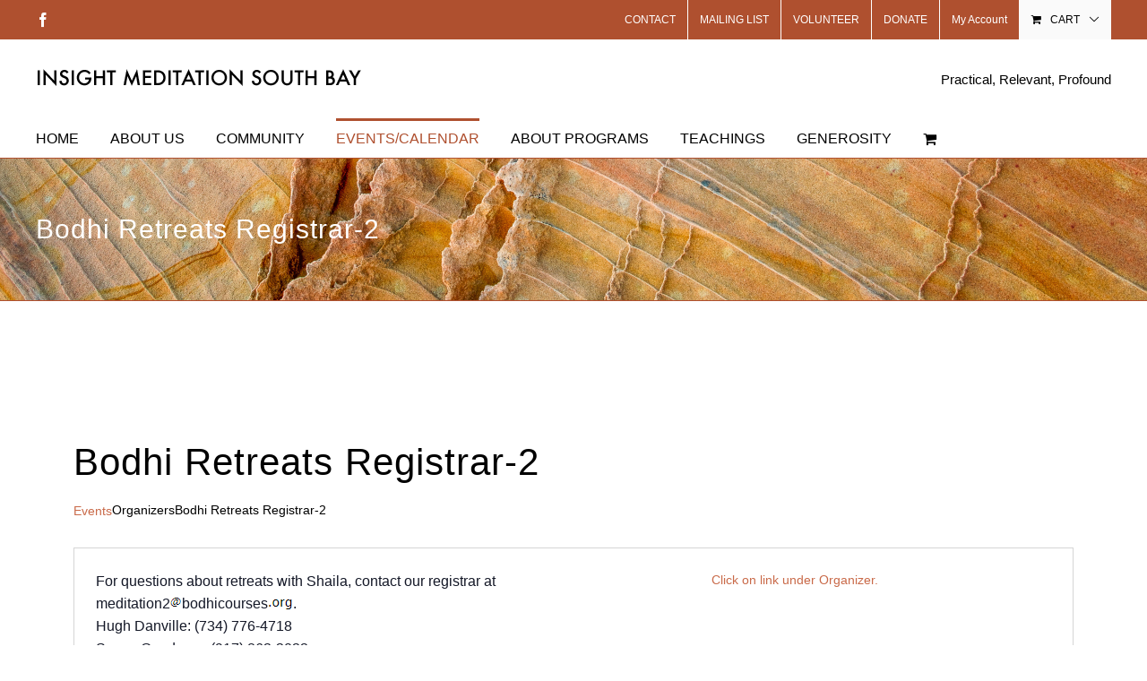

--- FILE ---
content_type: text/css
request_url: https://staging.imsb.org/wp-content/themes/Avada/style.css?ver=4f47686d12960f19b37c88f0af6c6755
body_size: 203
content:
/*
Theme Name: Avada
Description: The Avada Website Builder is the ultimate design and creation suite. Design Anything, Build Everything, Fast. The #1 selling product of all time on ThemeForest.
Author: ThemeFusion
Theme URI: https://avada.com/
Author URI: https://themeforest.net/user/ThemeFusion
Version: 7.11.7
Requires PHP: 5.6
License: Themeforest Split Licence
License URI: -
Text Domain: Avada
*/

/* Classes needed by Theme Check */
.wp-caption-text,
.gallery-caption,
.bypostauthor {
}


--- FILE ---
content_type: text/javascript
request_url: https://staging.imsb.org/wp-content/plugins/events-calendar-pro/src/resources/js/views/map-provider-google-maps.min.js?ver=6.5.0
body_size: 3177
content:
/**
 * This JS file was auto-generated via Terser.
 *
 * Contributors should avoid editing this file, but instead edit the associated
 * non minified file file. For more information, check out our engineering docs
 * on how we handle JS minification in our engineering docs.
 *
 * @see: https://evnt.is/dev-docs-minification
 */

tribe.events=tribe.events||{},tribe.events.views=tribe.events.views||{},tribe.events.views.mapProviderGoogleMaps={},function($,obj){"use strict";var $document=$(document);obj.selectors={map:'[data-js="tribe-events-pro-map-map"]',googleMapsDefault:'[data-js="tribe-events-pro-map-google-maps-default"]',googleMapsPremium:'[data-js="tribe-events-pro-map-google-maps-premium"]',eventCardWrapper:'[data-js="tribe-events-pro-map-event-card-wrapper"]',eventTooltipTemplate:'[data-js="tribe-events-pro-map-event-tooltip-template"]',eventTooltipSlider:'[data-js="tribe-events-pro-map-event-tooltip-slider"]',eventTooltipSlide:'[data-js="tribe-events-pro-map-event-tooltip-slide"]',eventTooltipPrevButton:'[data-js="tribe-events-pro-map-event-tooltip-prev-button"]',eventTooltipNextButton:'[data-js="tribe-events-pro-map-event-tooltip-next-button"]',eventTooltipButtonDisabledClass:".tribe-events-pro-map__event-tooltip-navigation-button--disabled",eventActionLinkDetails:'[data-js="tribe-events-pro-map-event-actions-link-details"]',tribeCommonA11yHiddenClass:".tribe-common-a11y-hidden"},obj.state={mapsScriptLoaded:void 0!==window.google&&void 0!==window.google.maps,zoom:10},obj.handleTooltipSlideChange=function($container,state){return function(){var eventId=$(state.slider.slides[state.slider.activeIndex]).attr("data-event-id"),mapEventsSelectors=tribe.events.views.mapEvents.selectors,activeEventCardWrapperSelector='[data-event-id="'+eventId+'"]',$buttons=$container.find(mapEventsSelectors.eventCardButton),$eventCardWrapper=$container.find(mapEventsSelectors.eventCardWrapper+activeEventCardWrapperSelector),$button=$eventCardWrapper.find(mapEventsSelectors.eventCardButton);tribe.events.views.mapEvents.deselectAllEvents($buttons),tribe.events.views.mapEvents.selectEvent($button),tribe.events.views.mapEventsScroller.isWithinScrollView($container,$eventCardWrapper)||tribe.events.views.mapEventsScroller.scrollTo($container,$eventCardWrapper)}},obj.getEventFromState=function(state,eventId){var eventObjects=state.events.filter((function(event){return event.eventId==eventId}));return!!eventObjects.length&&eventObjects[0]},obj.deinitTooltipSlider=function(slider){slider&&!slider.destroyed&&(slider.off("slideChange"),slider.destroy())},obj.initTooltipSlider=function($container){var $googleMapsPremium=$container.find(obj.selectors.googleMapsPremium),$tooltipSlider=$googleMapsPremium.find(obj.selectors.eventTooltipSlider);if($tooltipSlider.length){var state=$googleMapsPremium.data("tribeEventsState"),activeEventTooltipSlideSelector='[data-event-id="'+state.activeEventId+'"]',$initialSlide=$tooltipSlider.find(obj.selectors.eventTooltipSlide+activeEventTooltipSlideSelector);state.slider=new Swiper($tooltipSlider[0],{initialSlide:$initialSlide.attr("data-slide-index"),speed:0,resistanceRatio:0,allowTouchMove:!1,containerModifierClass:"tribe-swiper-container-",wrapperClass:"tribe-swiper-wrapper",slideClass:"tribe-swiper-slide",navigation:{prevEl:$tooltipSlider.find(obj.selectors.eventTooltipPrevButton)[0],nextEl:$tooltipSlider.find(obj.selectors.eventTooltipNextButton)[0],disabledClass:obj.selectors.eventTooltipButtonDisabledClass.className()}}),state.slider.on("slideChange",obj.handleTooltipSlideChange($container,state))}},obj.closeTooltip=function(state){obj.deinitTooltipSlider(state.slider),state.tooltip.close()},obj.openTooltip=function(tooltip,template,map,marker){tooltip.setContent(template),tooltip.open(map,marker)},obj.handleEventClick=function(event,$container,$button){var $eventCardWrapper,detailsLink;if($container.find(obj.selectors.map).data("tribeEventsState").isPremium){var $googleMapsPremium=$container.find(obj.selectors.googleMapsPremium),state=$googleMapsPremium.data("tribeEventsState"),eventId=($eventCardWrapper=$button.closest(obj.selectors.eventCardWrapper)).attr("data-event-id"),eventObject=obj.getEventFromState(state,eventId);if(obj.closeTooltip(state),$container.trigger("closeNoVenueModal.tribeEvents"),eventObject){var $tooltipTemplate=$eventCardWrapper.find(obj.selectors.eventTooltipTemplate);obj.openTooltip(state.tooltip,$tooltipTemplate[0].textContent,state.map,eventObject.marker),state.activeEventId=eventId,$googleMapsPremium.data("tribeEventsState",state),state.map.panTo(eventObject.marker.getPosition())}else detailsLink=$eventCardWrapper.find(obj.selectors.eventActionLinkDetails).attr("href"),$container.trigger("openNoVenueModal.tribeEvents"),$container.trigger("setNoVenueModalLink.tribeEvents",[detailsLink])}else{var $googleMapsDefault=$container.find(obj.selectors.googleMapsDefault);$eventCardWrapper=$button.closest(obj.selectors.eventCardWrapper);var currentSrc=$googleMapsDefault.attr("src"),src=$eventCardWrapper.attr("data-src");$container.trigger("closeNoVenueModal.tribeEvents"),src&&currentSrc!==src?$googleMapsDefault.attr("src",src):src||(detailsLink=$eventCardWrapper.find(obj.selectors.eventActionLinkDetails).attr("href"),$container.trigger("openNoVenueModal.tribeEvents"),$container.trigger("setNoVenueModalLink.tribeEvents",[detailsLink]))}},obj.handleMarkerClick=function($container,marker){return function(){var $googleMapsPremium=$container.find(obj.selectors.googleMapsPremium),state=$googleMapsPremium.data("tribeEventsState"),eventIds=marker.get("eventIds"),position=marker.getPosition(),mapEventsSelectors=tribe.events.views.mapEvents.selectors,activeEventCardWrapperSelector='[data-event-id="'+eventIds[0]+'"]',$buttons=$container.find(mapEventsSelectors.eventCardButton),$eventCardWrapper=$container.find(mapEventsSelectors.eventCardWrapper+activeEventCardWrapperSelector),$button=$eventCardWrapper.find(mapEventsSelectors.eventCardButton);tribe.events.views.mapEvents.deselectAllEvents($buttons),tribe.events.views.mapEvents.selectEvent($button),tribe.events.views.mapEventsScroller.isWithinScrollView($container,$eventCardWrapper)||tribe.events.views.mapEventsScroller.scrollTo($container,$eventCardWrapper);var $tooltipTemplate=$eventCardWrapper.find(obj.selectors.eventTooltipTemplate);obj.closeTooltip(state),obj.openTooltip(state.tooltip,$tooltipTemplate[0].textContent,state.map,marker),state.activeEventId=eventIds[0],$googleMapsPremium.data("tribeEventsState",state),state.map.panTo(position)}},obj.handleMapClick=function($container,map){return function(){var $googleMapsPremium=$container.find(obj.selectors.googleMapsPremium),state=$googleMapsPremium.data("tribeEventsState");obj.closeTooltip(state),state.activeEventId=null,$googleMapsPremium.data("tribeEventsState",state);var $buttons=$container.find(tribe.events.views.mapEvents.selectors.eventCardButton);tribe.events.views.mapEvents.deselectAllEvents($buttons)}},obj.handleTooltipCloseClick=function($container){return function(){var $googleMapsPremium=$container.find(obj.selectors.googleMapsPremium),state=$googleMapsPremium.data("tribeEventsState");state.activeEventId=null,$googleMapsPremium.data("tribeEventsState",state),obj.deinitTooltipSlider(state.slider);var $buttons=$container.find(tribe.events.views.mapEvents.selectors.eventCardButton);tribe.events.views.mapEvents.deselectAllEvents($buttons)}},obj.handleTooltipDomReady=function($container){return function(){obj.initTooltipSlider($container)}},obj.unsetMarkers=function($container){var $googleMapsPremium=$container.find(obj.selectors.googleMapsPremium),state=$googleMapsPremium.data("tribeEventsState");state.markers.forEach((function(marker){google.maps.event.clearInstanceListeners(marker),marker.setMap(null)})),state.markers=[],state.events=[],$googleMapsPremium.data("tribeEventsState",state)},obj.setMarkers=function($container,data){var $googleMapsPremium=$container.find(obj.selectors.googleMapsPremium),state=$googleMapsPremium.data("tribeEventsState"),bounds=new google.maps.LatLngBounds;$.each(data.events_by_venue,(function(venueId,venue){if(venue.geolocation){var marker=new google.maps.Marker({position:new google.maps.LatLng(venue.geolocation.latitude,venue.geolocation.longitude),map:state.map,eventIds:venue.event_ids,icon:data.map_provider.map_pin_url});marker.addListener("click",obj.handleMarkerClick($container,marker)),bounds.extend(marker.getPosition()),state.markers.push(marker),venue.event_ids.forEach((function(eventId,eventIdIndex){state.events.push({eventId:eventId,marker:marker,index:eventIdIndex})}))}})),1===state.markers.length?(state.map.setCenter(state.markers[0].getPosition()),state.map.setZoom(obj.state.zoom)):(state.map.fitBounds(bounds),google.maps.event.addListenerOnce(state.map,"idle",(function(){state.map.getZoom()>obj.state.zoom&&state.map.setZoom(obj.state.zoom)}))),$googleMapsPremium.data("tribeEventsState",state)},obj.initMapState=function($googleMapsPremium){$googleMapsPremium.data("tribeEventsState",{map:null,tooltip:null,slider:null,activeEventId:null,events:[],markers:[]})},obj.deinitTooltip=function(state){google.maps.event.clearInstanceListeners(state.tooltip)},obj.initTooltip=function($container){var state=$container.find(obj.selectors.googleMapsPremium).data("tribeEventsState");state.tooltip.addListener("closeclick",obj.handleTooltipCloseClick($container)),state.tooltip.addListener("domready",obj.handleTooltipDomReady($container))},obj.createTooltip=function($container){var $googleMapsPremium=$container.find(obj.selectors.googleMapsPremium),state=$googleMapsPremium.data("tribeEventsState");state.tooltip=new google.maps.InfoWindow,state.tooltip.addListener("closeclick",obj.handleTooltipCloseClick($container)),state.tooltip.addListener("domready",obj.handleTooltipDomReady($container)),$googleMapsPremium.data("tribeEventsState",state)},obj.createNewMap=function($container){var $googleMapsPremium=$container.find(obj.selectors.googleMapsPremium),state=$googleMapsPremium.data("tribeEventsState");state.map=new google.maps.Map($googleMapsPremium[0],{zoom:obj.state.zoom,center:new google.maps.LatLng(0,0)}),state.map.addListener("click",obj.handleMapClick($container,state.map)),$googleMapsPremium.data("tribeEventsState",state)},obj.cacheMap=function($container){$container.find(obj.selectors.googleMapsPremium).addClass(obj.selectors.tribeCommonA11yHiddenClass.className()).insertAfter($container)},obj.getCachedMap=function($container){var $googleMapsPremium=$container.siblings(obj.selectors.googleMapsPremium).removeClass(obj.selectors.tribeCommonA11yHiddenClass.className());$container.find(obj.selectors.googleMapsPremium).replaceWith($googleMapsPremium)},obj.isMapCached=function($container){return 0!==$container.siblings(obj.selectors.googleMapsPremium).length},obj.deinitMap=function($container){var $googleMapsPremium=$container.find(obj.selectors.googleMapsPremium);if($googleMapsPremium.length&&"undefined"!=typeof google){var state=$googleMapsPremium.data("tribeEventsState");obj.unsetMarkers($container),obj.closeTooltip(state),obj.deinitTooltip(state),state.activeEventId=null,$googleMapsPremium.data("tribeEventsState",state),obj.cacheMap($container)}},obj.initMap=function($container,data){var $googleMapsPremium=$container.find(obj.selectors.googleMapsPremium);$googleMapsPremium.length&&"undefined"!=typeof google&&(obj.isMapCached($container)?(obj.getCachedMap($container),obj.initTooltip($container)):(obj.initMapState($googleMapsPremium),obj.createTooltip($container),obj.createNewMap($container)),obj.setMarkers($container,data))},obj.handleMapsScriptLoadedSuccess=function($container,data){return function(script,textStatus,jqXHR){obj.state.mapsScriptLoaded=!0,obj.initMap($container,data),$container.on("afterMapEventClick.tribeEvents",obj.handleEventClick),$container.on("mapDeinit.tribeEvents",{container:$container},obj.deinit)}},obj.setIsPremium=function($container,data){var state={isPremium:data.map_provider.is_premium};return $container.find(obj.selectors.map).data("tribeEventsState",state),state.isPremium},obj.deinit=function(event,jqXHR,settings){var $container=event.data.container;obj.deinitMap($container),$container.off("afterMapEventClick.tribeEvents",obj.handleEventClick),$container.off("mapDeinit.tribeEvents",obj.deinit)},obj.init=function(event,index,$container,data){if("map"===data.slug)if(obj.state.zoom=data.map_provider.zoom,obj.setIsPremium($container,data))if(obj.state.mapsScriptLoaded)obj.initMap($container,data),$container.on("afterMapEventClick.tribeEvents",obj.handleEventClick),$container.on("mapDeinit.tribeEvents",{container:$container},obj.deinit);else{var url=data.map_provider.javascript_url+"?key="+data.map_provider.api_key+"&callback="+encodeURIComponent(data.map_provider.callback);$.ajax({url:url,dataType:"script",success:obj.handleMapsScriptLoadedSuccess($container,data)})}else $container.on("afterMapEventClick.tribeEvents",obj.handleEventClick),$container.on("mapDeinit.tribeEvents",{container:$container},obj.deinit)},obj.ready=function(){$document.on("mapInit.tribeEvents",tribe.events.views.manager.selectors.container,obj.init)},$(obj.ready)}(jQuery,tribe.events.views.mapProviderGoogleMaps);

--- FILE ---
content_type: text/javascript
request_url: https://staging.imsb.org/wp-content/plugins/events-calendar-pro/src/resources/js/views/tooltip-pro.min.js?ver=6.5.0
body_size: 347
content:
/**
 * This JS file was auto-generated via Terser.
 *
 * Contributors should avoid editing this file, but instead edit the associated
 * non minified file file. For more information, check out our engineering docs
 * on how we handle JS minification in our engineering docs.
 *
 * @see: https://evnt.is/dev-docs-minification
 */

tribe.events=tribe.events||{},tribe.events.views=tribe.events.views||{},tribe.events.views.tooltipPro={},function($,obj){"use strict";var $document=$(document);obj.selectors={tribeEventsProClass:".tribe-events-pro"},obj.handleAfterTooltipInitTheme=function(event,$container){var theme=$container.data("tribeEventsTooltipTheme");theme.push(obj.selectors.tribeEventsProClass.className()),$container.data("tribeEventsTooltipTheme",theme)},obj.ready=function(){$document.on("afterTooltipInitTheme.tribeEvents",tribe.events.views.manager.selectors.container,obj.handleAfterTooltipInitTheme)},$(obj.ready)}(jQuery,tribe.events.views.tooltipPro);

--- FILE ---
content_type: text/javascript
request_url: https://staging.imsb.org/wp-content/plugins/events-calendar-pro/src/resources/js/views/multiday-events-pro.min.js?ver=6.5.0
body_size: 378
content:
/**
 * This JS file was auto-generated via Terser.
 *
 * Contributors should avoid editing this file, but instead edit the associated
 * non minified file file. For more information, check out our engineering docs
 * on how we handle JS minification in our engineering docs.
 *
 * @see: https://evnt.is/dev-docs-minification
 */

tribe.events=tribe.events||{},tribe.events.views=tribe.events.views||{},tribe.events.views.multidayEventsPro={},function($,obj){"use strict";var $document=$(document);obj.selectorPrefixes={week:".tribe-events-pro-week-grid__"},obj.handleAfterMultidayEventsInitAllowedViews=function(event,$container){var allowedViews=$container.data("tribeEventsMultidayEventsAllowedViews");allowedViews.push("week"),$container.data("tribeEventsMultidayEventsAllowedViews",allowedViews),tribe.events.views.multidayEvents.selectorPrefixes.week=obj.selectorPrefixes.week},obj.ready=function(){$document.on("afterMultidayEventsInitAllowedViews.tribeEvents",tribe.events.views.manager.selectors.container,obj.handleAfterMultidayEventsInitAllowedViews)},$(obj.ready)}(jQuery,tribe.events.views.multidayEventsPro);

--- FILE ---
content_type: text/javascript
request_url: https://staging.imsb.org/wp-content/themes/Avada/assets/min/js/general/avada-woo-variations.js?ver=7.11.7
body_size: 869
content:
jQuery(document).ready(function(){function t(t){var e,a,r;if(t instanceof jQuery.Event)(r=jQuery(t.target).closest("select")).length&&r.closest(".avada-select-wrapper").length&&c(r);else for(e=0;e<t.length;e++)a=jQuery(t[e].target),r="","childList"===t[e].type&&(a.parent().hasClass("fusion-post-cards")?(r=a.find(".fusion-post-card-cart").find(".avada-select-wrapper select"),"undefined"!=typeof wc_add_to_cart_variation_params&&a.find(".variations_form").each(function(){jQuery(this).wc_variation_form()})):a.is("select")&&a.closest(".avada-select-wrapper").length&&(r=a),r&&c(r));function c(t){t.closest("td.value").find(".avada-color-select, .avada-button-select, .avada-image-select").each(function(){var e=jQuery(this),a=e.attr("data-value");t.find('[value="'+a+'"]').length?e.removeAttr("data-disabled"):e.attr("data-disabled",!0)})}}jQuery(".avada-select-wrapper").each(function(){var t=jQuery(this).find("select").val(),e=jQuery(this).find('[data-value="'+t+'"]'),a=jQuery(this).find("[data-checked]");e.length&&!e.is("[data-checked]")&&(a.removeAttr("data-checked"),e.attr("data-checked",!0))}),jQuery("body").on("click",".avada-color-select, .avada-image-select, .avada-button-select",function(t){var e=jQuery(this).closest(".avada-select-wrapper"),a=e.find("select"),r=jQuery(this).attr("data-value");if(e.length&&t.preventDefault(),!jQuery(this).attr("data-disabled")){if(jQuery(this).is("[data-checked]"))return e.find("[data-checked]").removeAttr("data-checked"),void a.val("").trigger("change.wc-variation-form");e.find("[data-checked]").removeAttr("data-checked"),jQuery(this).attr("data-checked",!0),a.val(r).trigger("change.wc-variation-form")}}),window.MutationObserver?new MutationObserver(t).observe(document.querySelector("body"),{attributes:!1,childList:!0,characterData:!0,subtree:!0}):jQuery("body").on("DOMNodeInserted DOMNodeRemoved",t),jQuery("body").on("check_variations",".variations_form",function(t){var e=jQuery(t.currentTarget).closest(".product").find(".product_meta").find(".sku");1<e.length&&e.each(function(){void 0===jQuery(this).attr("data-o-content-set")?(jQuery(this).attr("data-o_content",jQuery(this).text()),jQuery(this).attr("data-o-content-set",!0)):jQuery(this).closest(".fusion-layout-column").hasClass("post-card")&&jQuery(this).text(jQuery(this).attr("data-o_content"))})}),jQuery("body").on("reset_data",".variations_form",function(t){var e=jQuery(t.currentTarget).closest(".product").find(".product_meta").find(".sku");1<e.length&&jQuery(e).each(function(){jQuery(this).closest(".fusion-layout-column").hasClass("post-card")&&void 0!==jQuery(this).attr("data-o_content")&&jQuery(this).text(jQuery(this).attr("data-o_content"))})}),jQuery("body").on("click",".reset_variations",function(){jQuery(".product").find(".product_meta").find(".sku").each(function(){void 0!==jQuery(this).attr("data-o_content")&&jQuery(this).text(jQuery(this).attr("data-o_content"))}),jQuery(this).closest(".variations_form").find("[data-checked]").removeAttr("data-checked")})});

--- FILE ---
content_type: text/javascript
request_url: https://staging.imsb.org/wp-content/plugins/event-tickets/common/src/resources/js/tribe-common.min.js?ver=5.3.0
body_size: 492
content:
/**
 * This JS file was auto-generated via Terser.
 *
 * Contributors should avoid editing this file, but instead edit the associated
 * non minified file file. For more information, check out our engineering docs
 * on how we handle JS minification in our engineering docs.
 *
 * @see: https://evnt.is/dev-docs-minification
 */

String.prototype.className=function(){return"string"!=typeof this&&!this instanceof String||"function"!=typeof this.replace?this:this.replace(".","")},String.prototype.varName=function(){return"string"!=typeof this&&!this instanceof String||"function"!=typeof this.replace?this:this.replace("-","_")},function(){const hash=new URL(window.location.href).hash;if(!hash||!hash.match("#(tribe|tec)"))return;let updatesDidOccurr=!0;const mutationObserver=new MutationObserver((function(){updatesDidOccurr=!0}));mutationObserver.observe(window.document,{attributes:!0,childList:!0,characterData:!0,subtree:!0});let mutationCallback=function(){if(updatesDidOccurr)updatesDidOccurr=!1,setTimeout(mutationCallback,250);else{mutationObserver.takeRecords(),mutationObserver.disconnect();const scrollTo=document.getElementById(hash.substring(1));scrollTo&&scrollTo.scrollIntoView()}};mutationCallback()}();var tribe=tribe||{};

--- FILE ---
content_type: text/javascript
request_url: https://staging.imsb.org/wp-content/plugins/events-calendar-pro/src/resources/js/views/week-day-selector.min.js?ver=6.5.0
body_size: 783
content:
/**
 * This JS file was auto-generated via Terser.
 *
 * Contributors should avoid editing this file, but instead edit the associated
 * non minified file file. For more information, check out our engineering docs
 * on how we handle JS minification in our engineering docs.
 *
 * @see: https://evnt.is/dev-docs-minification
 */

tribe.events=tribe.events||{},tribe.events.views=tribe.events.views||{},tribe.events.views.weekDaySelector={},function($,obj){"use strict";var $document=$(document);obj.selectors={daySelectorDay:'[data-js="tribe-events-pro-week-day-selector-day"]',daySelectorDayActiveClass:".tribe-events-pro-week-day-selector__day--active",mobileEventsDayActiveClass:".tribe-events-pro-week-mobile-events__day--active"},obj.openDay=function($header,$content){$header.attr("aria-controls")&&tribe.events.views.accordion.openAccordion($header,$content),$header.addClass(obj.selectors.daySelectorDayActiveClass.className())},obj.closeDay=function($header,$content){$header.attr("aria-controls")&&tribe.events.views.accordion.closeAccordion($header,$content),$header.removeClass(obj.selectors.daySelectorDayActiveClass.className()),$content.removeClass(obj.selectors.mobileEventsDayActiveClass.className())},obj.closeAllDays=function($container){$container.find(obj.selectors.daySelectorDay).each((function(index,header){var $header=$(header),contentId=$header.attr("aria-controls"),$content=$("");contentId&&($content=$container.find("#"+contentId),tribe.events.views.accordion.closeAccordion($header,$content)),obj.closeDay($header,$content)}))},obj.handleClick=function(event){var $container=event.data.container,$header=$(event.data.target),contentId=$header.attr("aria-controls"),$content=$("");contentId&&($content=$container.find("#"+contentId)),obj.closeAllDays($container),obj.openDay($header,$content)},obj.deinitDaySelector=function($container){$container.find(obj.selectors.daySelector).find(obj.selectors.daySelectorDay).each((function(index,day){$(day).off("click",obj.handleClick)}))},obj.initDaySelector=function($container){$container.find(obj.selectors.daySelectorDay).each((function(index,day){$(day).on("click",{target:day,container:$container},obj.handleClick)}))},obj.deinit=function(event,jqXHR,settings){var $container=event.data.container;obj.deinitDaySelector($container),$container.off("beforeAjaxSuccess.tribeEvents",obj.deinit)},obj.init=function(event,index,$container,data){"week"!==data.slug&&"widget-week"!==data.slug||(obj.initDaySelector($container),$container.on("beforeAjaxSuccess.tribeEvents",{container:$container},obj.deinit))},obj.ready=function(){$document.on("afterSetup.tribeEvents",tribe.events.views.manager.selectors.container,obj.init)},$(obj.ready)}(jQuery,tribe.events.views.weekDaySelector);